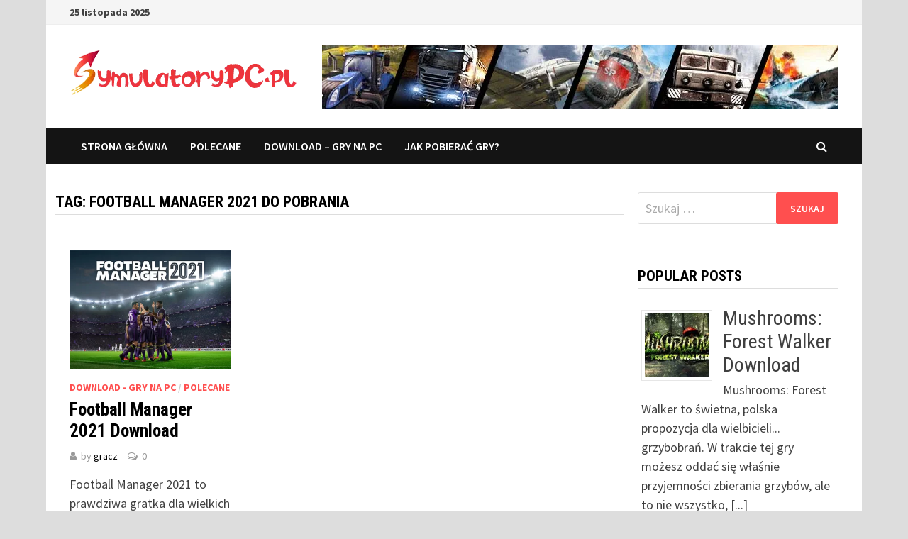

--- FILE ---
content_type: text/html; charset=UTF-8
request_url: https://symulatorypc.pl/tag/football-manager-2021-do-pobrania/
body_size: 16048
content:
<!doctype html>
<html lang="pl-PL">
<head>
	<meta charset="UTF-8">
	<meta name="viewport" content="width=device-width, initial-scale=1">
	<link rel="profile" href="https://gmpg.org/xfn/11">

	<meta name='robots' content='index, follow, max-image-preview:large, max-snippet:-1, max-video-preview:-1' />

	<!-- This site is optimized with the Yoast SEO Premium plugin v22.6 (Yoast SEO v22.6) - https://yoast.com/wordpress/plugins/seo/ -->
	<title>Football Manager 2021 do pobrania - SymulatoryPC.pl</title>
	<link rel="canonical" href="https://symulatorypc.pl/tag/football-manager-2021-do-pobrania/" />
	<meta property="og:locale" content="pl_PL" />
	<meta property="og:type" content="article" />
	<meta property="og:title" content="Archiwa Football Manager 2021 do pobrania" />
	<meta property="og:url" content="https://symulatorypc.pl/tag/football-manager-2021-do-pobrania/" />
	<meta property="og:site_name" content="SymulatoryPC.pl" />
	<meta name="twitter:card" content="summary_large_image" />
	<meta name="twitter:site" content="@symulatorypc" />
	<script type="application/ld+json" class="yoast-schema-graph">{"@context":"https://schema.org","@graph":[{"@type":"CollectionPage","@id":"https://symulatorypc.pl/tag/football-manager-2021-do-pobrania/","url":"https://symulatorypc.pl/tag/football-manager-2021-do-pobrania/","name":"Football Manager 2021 do pobrania - SymulatoryPC.pl","isPartOf":{"@id":"https://symulatorypc.pl/#website"},"primaryImageOfPage":{"@id":"https://symulatorypc.pl/tag/football-manager-2021-do-pobrania/#primaryimage"},"image":{"@id":"https://symulatorypc.pl/tag/football-manager-2021-do-pobrania/#primaryimage"},"thumbnailUrl":"https://symulatorypc.pl/wp-content/uploads/2021/04/Football-Manager-2021-za-darmo.jpg","breadcrumb":{"@id":"https://symulatorypc.pl/tag/football-manager-2021-do-pobrania/#breadcrumb"},"inLanguage":"pl-PL"},{"@type":"ImageObject","inLanguage":"pl-PL","@id":"https://symulatorypc.pl/tag/football-manager-2021-do-pobrania/#primaryimage","url":"https://symulatorypc.pl/wp-content/uploads/2021/04/Football-Manager-2021-za-darmo.jpg","contentUrl":"https://symulatorypc.pl/wp-content/uploads/2021/04/Football-Manager-2021-za-darmo.jpg","width":400,"height":296,"caption":"Football Manager 2021 / FM 2021 do pobrania za darmo"},{"@type":"BreadcrumbList","@id":"https://symulatorypc.pl/tag/football-manager-2021-do-pobrania/#breadcrumb","itemListElement":[{"@type":"ListItem","position":1,"name":"Strona główna","item":"https://symulatorypc.pl/"},{"@type":"ListItem","position":2,"name":"Football Manager 2021 do pobrania"}]},{"@type":"WebSite","@id":"https://symulatorypc.pl/#website","url":"https://symulatorypc.pl/","name":"SymulatoryPC.pl","description":"Symulatory gier to nic innego jak odwzorowywanie różnych funkcji, czy też czynności, które spotykamy na codzień. Mogą to być symulacje prowadzenia pojazdów takich jak ciężarówki, koparki, samochody i inne, a nawet i pojazdy wojskowe, pilotaż samolotów, dowodzenie statkami czy prowadzenie własnej farmy. Znajdziemy również Symulator życia, najbardziej popularny The Sims, który liczy sobie już liczne grono fanów. Pobierz swój ulubiony symulator gry na PC za darmo.","publisher":{"@id":"https://symulatorypc.pl/#organization"},"potentialAction":[{"@type":"SearchAction","target":{"@type":"EntryPoint","urlTemplate":"https://symulatorypc.pl/?s={search_term_string}"},"query-input":"required name=search_term_string"}],"inLanguage":"pl-PL"},{"@type":"Organization","@id":"https://symulatorypc.pl/#organization","name":"SymulatoryPC.pl","url":"https://symulatorypc.pl/","logo":{"@type":"ImageObject","inLanguage":"pl-PL","@id":"https://symulatorypc.pl/#/schema/logo/image/","url":"https://symulatorypc.pl/wp-content/uploads/2019/09/favicon.png","contentUrl":"https://symulatorypc.pl/wp-content/uploads/2019/09/favicon.png","width":512,"height":512,"caption":"SymulatoryPC.pl"},"image":{"@id":"https://symulatorypc.pl/#/schema/logo/image/"},"sameAs":["https://x.com/symulatorypc","https://pl.pinterest.com/symulatorypc/"]}]}</script>
	<!-- / Yoast SEO Premium plugin. -->


<link rel='dns-prefetch' href='//fonts.googleapis.com' />
<link rel="alternate" type="application/rss+xml" title="SymulatoryPC.pl &raquo; Kanał z wpisami" href="https://symulatorypc.pl/feed/" />
<link rel="alternate" type="application/rss+xml" title="SymulatoryPC.pl &raquo; Kanał z komentarzami" href="https://symulatorypc.pl/comments/feed/" />
<link rel="alternate" type="application/rss+xml" title="SymulatoryPC.pl &raquo; Kanał z wpisami otagowanymi jako Football Manager 2021 do pobrania" href="https://symulatorypc.pl/tag/football-manager-2021-do-pobrania/feed/" />
<script type="text/javascript">
/* <![CDATA[ */
window._wpemojiSettings = {"baseUrl":"https:\/\/s.w.org\/images\/core\/emoji\/15.0.3\/72x72\/","ext":".png","svgUrl":"https:\/\/s.w.org\/images\/core\/emoji\/15.0.3\/svg\/","svgExt":".svg","source":{"concatemoji":"https:\/\/symulatorypc.pl\/wp-includes\/js\/wp-emoji-release.min.js?ver=6.5.5"}};
/*! This file is auto-generated */
!function(i,n){var o,s,e;function c(e){try{var t={supportTests:e,timestamp:(new Date).valueOf()};sessionStorage.setItem(o,JSON.stringify(t))}catch(e){}}function p(e,t,n){e.clearRect(0,0,e.canvas.width,e.canvas.height),e.fillText(t,0,0);var t=new Uint32Array(e.getImageData(0,0,e.canvas.width,e.canvas.height).data),r=(e.clearRect(0,0,e.canvas.width,e.canvas.height),e.fillText(n,0,0),new Uint32Array(e.getImageData(0,0,e.canvas.width,e.canvas.height).data));return t.every(function(e,t){return e===r[t]})}function u(e,t,n){switch(t){case"flag":return n(e,"\ud83c\udff3\ufe0f\u200d\u26a7\ufe0f","\ud83c\udff3\ufe0f\u200b\u26a7\ufe0f")?!1:!n(e,"\ud83c\uddfa\ud83c\uddf3","\ud83c\uddfa\u200b\ud83c\uddf3")&&!n(e,"\ud83c\udff4\udb40\udc67\udb40\udc62\udb40\udc65\udb40\udc6e\udb40\udc67\udb40\udc7f","\ud83c\udff4\u200b\udb40\udc67\u200b\udb40\udc62\u200b\udb40\udc65\u200b\udb40\udc6e\u200b\udb40\udc67\u200b\udb40\udc7f");case"emoji":return!n(e,"\ud83d\udc26\u200d\u2b1b","\ud83d\udc26\u200b\u2b1b")}return!1}function f(e,t,n){var r="undefined"!=typeof WorkerGlobalScope&&self instanceof WorkerGlobalScope?new OffscreenCanvas(300,150):i.createElement("canvas"),a=r.getContext("2d",{willReadFrequently:!0}),o=(a.textBaseline="top",a.font="600 32px Arial",{});return e.forEach(function(e){o[e]=t(a,e,n)}),o}function t(e){var t=i.createElement("script");t.src=e,t.defer=!0,i.head.appendChild(t)}"undefined"!=typeof Promise&&(o="wpEmojiSettingsSupports",s=["flag","emoji"],n.supports={everything:!0,everythingExceptFlag:!0},e=new Promise(function(e){i.addEventListener("DOMContentLoaded",e,{once:!0})}),new Promise(function(t){var n=function(){try{var e=JSON.parse(sessionStorage.getItem(o));if("object"==typeof e&&"number"==typeof e.timestamp&&(new Date).valueOf()<e.timestamp+604800&&"object"==typeof e.supportTests)return e.supportTests}catch(e){}return null}();if(!n){if("undefined"!=typeof Worker&&"undefined"!=typeof OffscreenCanvas&&"undefined"!=typeof URL&&URL.createObjectURL&&"undefined"!=typeof Blob)try{var e="postMessage("+f.toString()+"("+[JSON.stringify(s),u.toString(),p.toString()].join(",")+"));",r=new Blob([e],{type:"text/javascript"}),a=new Worker(URL.createObjectURL(r),{name:"wpTestEmojiSupports"});return void(a.onmessage=function(e){c(n=e.data),a.terminate(),t(n)})}catch(e){}c(n=f(s,u,p))}t(n)}).then(function(e){for(var t in e)n.supports[t]=e[t],n.supports.everything=n.supports.everything&&n.supports[t],"flag"!==t&&(n.supports.everythingExceptFlag=n.supports.everythingExceptFlag&&n.supports[t]);n.supports.everythingExceptFlag=n.supports.everythingExceptFlag&&!n.supports.flag,n.DOMReady=!1,n.readyCallback=function(){n.DOMReady=!0}}).then(function(){return e}).then(function(){var e;n.supports.everything||(n.readyCallback(),(e=n.source||{}).concatemoji?t(e.concatemoji):e.wpemoji&&e.twemoji&&(t(e.twemoji),t(e.wpemoji)))}))}((window,document),window._wpemojiSettings);
/* ]]> */
</script>
<style id='wp-emoji-styles-inline-css' type='text/css'>

	img.wp-smiley, img.emoji {
		display: inline !important;
		border: none !important;
		box-shadow: none !important;
		height: 1em !important;
		width: 1em !important;
		margin: 0 0.07em !important;
		vertical-align: -0.1em !important;
		background: none !important;
		padding: 0 !important;
	}
</style>
<link rel='stylesheet' id='wp-block-library-css' href='https://symulatorypc.pl/wp-includes/css/dist/block-library/style.min.css?ver=6.5.5' type='text/css' media='all' />
<style id='wp-block-library-theme-inline-css' type='text/css'>
.wp-block-audio figcaption{color:#555;font-size:13px;text-align:center}.is-dark-theme .wp-block-audio figcaption{color:#ffffffa6}.wp-block-audio{margin:0 0 1em}.wp-block-code{border:1px solid #ccc;border-radius:4px;font-family:Menlo,Consolas,monaco,monospace;padding:.8em 1em}.wp-block-embed figcaption{color:#555;font-size:13px;text-align:center}.is-dark-theme .wp-block-embed figcaption{color:#ffffffa6}.wp-block-embed{margin:0 0 1em}.blocks-gallery-caption{color:#555;font-size:13px;text-align:center}.is-dark-theme .blocks-gallery-caption{color:#ffffffa6}.wp-block-image figcaption{color:#555;font-size:13px;text-align:center}.is-dark-theme .wp-block-image figcaption{color:#ffffffa6}.wp-block-image{margin:0 0 1em}.wp-block-pullquote{border-bottom:4px solid;border-top:4px solid;color:currentColor;margin-bottom:1.75em}.wp-block-pullquote cite,.wp-block-pullquote footer,.wp-block-pullquote__citation{color:currentColor;font-size:.8125em;font-style:normal;text-transform:uppercase}.wp-block-quote{border-left:.25em solid;margin:0 0 1.75em;padding-left:1em}.wp-block-quote cite,.wp-block-quote footer{color:currentColor;font-size:.8125em;font-style:normal;position:relative}.wp-block-quote.has-text-align-right{border-left:none;border-right:.25em solid;padding-left:0;padding-right:1em}.wp-block-quote.has-text-align-center{border:none;padding-left:0}.wp-block-quote.is-large,.wp-block-quote.is-style-large,.wp-block-quote.is-style-plain{border:none}.wp-block-search .wp-block-search__label{font-weight:700}.wp-block-search__button{border:1px solid #ccc;padding:.375em .625em}:where(.wp-block-group.has-background){padding:1.25em 2.375em}.wp-block-separator.has-css-opacity{opacity:.4}.wp-block-separator{border:none;border-bottom:2px solid;margin-left:auto;margin-right:auto}.wp-block-separator.has-alpha-channel-opacity{opacity:1}.wp-block-separator:not(.is-style-wide):not(.is-style-dots){width:100px}.wp-block-separator.has-background:not(.is-style-dots){border-bottom:none;height:1px}.wp-block-separator.has-background:not(.is-style-wide):not(.is-style-dots){height:2px}.wp-block-table{margin:0 0 1em}.wp-block-table td,.wp-block-table th{word-break:normal}.wp-block-table figcaption{color:#555;font-size:13px;text-align:center}.is-dark-theme .wp-block-table figcaption{color:#ffffffa6}.wp-block-video figcaption{color:#555;font-size:13px;text-align:center}.is-dark-theme .wp-block-video figcaption{color:#ffffffa6}.wp-block-video{margin:0 0 1em}.wp-block-template-part.has-background{margin-bottom:0;margin-top:0;padding:1.25em 2.375em}
</style>
<style id='classic-theme-styles-inline-css' type='text/css'>
/*! This file is auto-generated */
.wp-block-button__link{color:#fff;background-color:#32373c;border-radius:9999px;box-shadow:none;text-decoration:none;padding:calc(.667em + 2px) calc(1.333em + 2px);font-size:1.125em}.wp-block-file__button{background:#32373c;color:#fff;text-decoration:none}
</style>
<style id='global-styles-inline-css' type='text/css'>
body{--wp--preset--color--black: #000000;--wp--preset--color--cyan-bluish-gray: #abb8c3;--wp--preset--color--white: #ffffff;--wp--preset--color--pale-pink: #f78da7;--wp--preset--color--vivid-red: #cf2e2e;--wp--preset--color--luminous-vivid-orange: #ff6900;--wp--preset--color--luminous-vivid-amber: #fcb900;--wp--preset--color--light-green-cyan: #7bdcb5;--wp--preset--color--vivid-green-cyan: #00d084;--wp--preset--color--pale-cyan-blue: #8ed1fc;--wp--preset--color--vivid-cyan-blue: #0693e3;--wp--preset--color--vivid-purple: #9b51e0;--wp--preset--gradient--vivid-cyan-blue-to-vivid-purple: linear-gradient(135deg,rgba(6,147,227,1) 0%,rgb(155,81,224) 100%);--wp--preset--gradient--light-green-cyan-to-vivid-green-cyan: linear-gradient(135deg,rgb(122,220,180) 0%,rgb(0,208,130) 100%);--wp--preset--gradient--luminous-vivid-amber-to-luminous-vivid-orange: linear-gradient(135deg,rgba(252,185,0,1) 0%,rgba(255,105,0,1) 100%);--wp--preset--gradient--luminous-vivid-orange-to-vivid-red: linear-gradient(135deg,rgba(255,105,0,1) 0%,rgb(207,46,46) 100%);--wp--preset--gradient--very-light-gray-to-cyan-bluish-gray: linear-gradient(135deg,rgb(238,238,238) 0%,rgb(169,184,195) 100%);--wp--preset--gradient--cool-to-warm-spectrum: linear-gradient(135deg,rgb(74,234,220) 0%,rgb(151,120,209) 20%,rgb(207,42,186) 40%,rgb(238,44,130) 60%,rgb(251,105,98) 80%,rgb(254,248,76) 100%);--wp--preset--gradient--blush-light-purple: linear-gradient(135deg,rgb(255,206,236) 0%,rgb(152,150,240) 100%);--wp--preset--gradient--blush-bordeaux: linear-gradient(135deg,rgb(254,205,165) 0%,rgb(254,45,45) 50%,rgb(107,0,62) 100%);--wp--preset--gradient--luminous-dusk: linear-gradient(135deg,rgb(255,203,112) 0%,rgb(199,81,192) 50%,rgb(65,88,208) 100%);--wp--preset--gradient--pale-ocean: linear-gradient(135deg,rgb(255,245,203) 0%,rgb(182,227,212) 50%,rgb(51,167,181) 100%);--wp--preset--gradient--electric-grass: linear-gradient(135deg,rgb(202,248,128) 0%,rgb(113,206,126) 100%);--wp--preset--gradient--midnight: linear-gradient(135deg,rgb(2,3,129) 0%,rgb(40,116,252) 100%);--wp--preset--font-size--small: 13px;--wp--preset--font-size--medium: 20px;--wp--preset--font-size--large: 36px;--wp--preset--font-size--x-large: 42px;--wp--preset--spacing--20: 0.44rem;--wp--preset--spacing--30: 0.67rem;--wp--preset--spacing--40: 1rem;--wp--preset--spacing--50: 1.5rem;--wp--preset--spacing--60: 2.25rem;--wp--preset--spacing--70: 3.38rem;--wp--preset--spacing--80: 5.06rem;--wp--preset--shadow--natural: 6px 6px 9px rgba(0, 0, 0, 0.2);--wp--preset--shadow--deep: 12px 12px 50px rgba(0, 0, 0, 0.4);--wp--preset--shadow--sharp: 6px 6px 0px rgba(0, 0, 0, 0.2);--wp--preset--shadow--outlined: 6px 6px 0px -3px rgba(255, 255, 255, 1), 6px 6px rgba(0, 0, 0, 1);--wp--preset--shadow--crisp: 6px 6px 0px rgba(0, 0, 0, 1);}:where(.is-layout-flex){gap: 0.5em;}:where(.is-layout-grid){gap: 0.5em;}body .is-layout-flex{display: flex;}body .is-layout-flex{flex-wrap: wrap;align-items: center;}body .is-layout-flex > *{margin: 0;}body .is-layout-grid{display: grid;}body .is-layout-grid > *{margin: 0;}:where(.wp-block-columns.is-layout-flex){gap: 2em;}:where(.wp-block-columns.is-layout-grid){gap: 2em;}:where(.wp-block-post-template.is-layout-flex){gap: 1.25em;}:where(.wp-block-post-template.is-layout-grid){gap: 1.25em;}.has-black-color{color: var(--wp--preset--color--black) !important;}.has-cyan-bluish-gray-color{color: var(--wp--preset--color--cyan-bluish-gray) !important;}.has-white-color{color: var(--wp--preset--color--white) !important;}.has-pale-pink-color{color: var(--wp--preset--color--pale-pink) !important;}.has-vivid-red-color{color: var(--wp--preset--color--vivid-red) !important;}.has-luminous-vivid-orange-color{color: var(--wp--preset--color--luminous-vivid-orange) !important;}.has-luminous-vivid-amber-color{color: var(--wp--preset--color--luminous-vivid-amber) !important;}.has-light-green-cyan-color{color: var(--wp--preset--color--light-green-cyan) !important;}.has-vivid-green-cyan-color{color: var(--wp--preset--color--vivid-green-cyan) !important;}.has-pale-cyan-blue-color{color: var(--wp--preset--color--pale-cyan-blue) !important;}.has-vivid-cyan-blue-color{color: var(--wp--preset--color--vivid-cyan-blue) !important;}.has-vivid-purple-color{color: var(--wp--preset--color--vivid-purple) !important;}.has-black-background-color{background-color: var(--wp--preset--color--black) !important;}.has-cyan-bluish-gray-background-color{background-color: var(--wp--preset--color--cyan-bluish-gray) !important;}.has-white-background-color{background-color: var(--wp--preset--color--white) !important;}.has-pale-pink-background-color{background-color: var(--wp--preset--color--pale-pink) !important;}.has-vivid-red-background-color{background-color: var(--wp--preset--color--vivid-red) !important;}.has-luminous-vivid-orange-background-color{background-color: var(--wp--preset--color--luminous-vivid-orange) !important;}.has-luminous-vivid-amber-background-color{background-color: var(--wp--preset--color--luminous-vivid-amber) !important;}.has-light-green-cyan-background-color{background-color: var(--wp--preset--color--light-green-cyan) !important;}.has-vivid-green-cyan-background-color{background-color: var(--wp--preset--color--vivid-green-cyan) !important;}.has-pale-cyan-blue-background-color{background-color: var(--wp--preset--color--pale-cyan-blue) !important;}.has-vivid-cyan-blue-background-color{background-color: var(--wp--preset--color--vivid-cyan-blue) !important;}.has-vivid-purple-background-color{background-color: var(--wp--preset--color--vivid-purple) !important;}.has-black-border-color{border-color: var(--wp--preset--color--black) !important;}.has-cyan-bluish-gray-border-color{border-color: var(--wp--preset--color--cyan-bluish-gray) !important;}.has-white-border-color{border-color: var(--wp--preset--color--white) !important;}.has-pale-pink-border-color{border-color: var(--wp--preset--color--pale-pink) !important;}.has-vivid-red-border-color{border-color: var(--wp--preset--color--vivid-red) !important;}.has-luminous-vivid-orange-border-color{border-color: var(--wp--preset--color--luminous-vivid-orange) !important;}.has-luminous-vivid-amber-border-color{border-color: var(--wp--preset--color--luminous-vivid-amber) !important;}.has-light-green-cyan-border-color{border-color: var(--wp--preset--color--light-green-cyan) !important;}.has-vivid-green-cyan-border-color{border-color: var(--wp--preset--color--vivid-green-cyan) !important;}.has-pale-cyan-blue-border-color{border-color: var(--wp--preset--color--pale-cyan-blue) !important;}.has-vivid-cyan-blue-border-color{border-color: var(--wp--preset--color--vivid-cyan-blue) !important;}.has-vivid-purple-border-color{border-color: var(--wp--preset--color--vivid-purple) !important;}.has-vivid-cyan-blue-to-vivid-purple-gradient-background{background: var(--wp--preset--gradient--vivid-cyan-blue-to-vivid-purple) !important;}.has-light-green-cyan-to-vivid-green-cyan-gradient-background{background: var(--wp--preset--gradient--light-green-cyan-to-vivid-green-cyan) !important;}.has-luminous-vivid-amber-to-luminous-vivid-orange-gradient-background{background: var(--wp--preset--gradient--luminous-vivid-amber-to-luminous-vivid-orange) !important;}.has-luminous-vivid-orange-to-vivid-red-gradient-background{background: var(--wp--preset--gradient--luminous-vivid-orange-to-vivid-red) !important;}.has-very-light-gray-to-cyan-bluish-gray-gradient-background{background: var(--wp--preset--gradient--very-light-gray-to-cyan-bluish-gray) !important;}.has-cool-to-warm-spectrum-gradient-background{background: var(--wp--preset--gradient--cool-to-warm-spectrum) !important;}.has-blush-light-purple-gradient-background{background: var(--wp--preset--gradient--blush-light-purple) !important;}.has-blush-bordeaux-gradient-background{background: var(--wp--preset--gradient--blush-bordeaux) !important;}.has-luminous-dusk-gradient-background{background: var(--wp--preset--gradient--luminous-dusk) !important;}.has-pale-ocean-gradient-background{background: var(--wp--preset--gradient--pale-ocean) !important;}.has-electric-grass-gradient-background{background: var(--wp--preset--gradient--electric-grass) !important;}.has-midnight-gradient-background{background: var(--wp--preset--gradient--midnight) !important;}.has-small-font-size{font-size: var(--wp--preset--font-size--small) !important;}.has-medium-font-size{font-size: var(--wp--preset--font-size--medium) !important;}.has-large-font-size{font-size: var(--wp--preset--font-size--large) !important;}.has-x-large-font-size{font-size: var(--wp--preset--font-size--x-large) !important;}
.wp-block-navigation a:where(:not(.wp-element-button)){color: inherit;}
:where(.wp-block-post-template.is-layout-flex){gap: 1.25em;}:where(.wp-block-post-template.is-layout-grid){gap: 1.25em;}
:where(.wp-block-columns.is-layout-flex){gap: 2em;}:where(.wp-block-columns.is-layout-grid){gap: 2em;}
.wp-block-pullquote{font-size: 1.5em;line-height: 1.6;}
</style>
<link data-minify="1" rel='stylesheet' id='slick-min-css' href='https://symulatorypc.pl/wp-content/cache/min/1/wp-content/plugins/popular-posts-by-webline/admin/assets/css/slick.css?ver=1715179382' type='text/css' media='all' />
<link data-minify="1" rel='stylesheet' id='slick-theme-css' href='https://symulatorypc.pl/wp-content/cache/background-css/symulatorypc.pl/wp-content/cache/min/1/wp-content/plugins/popular-posts-by-webline/admin/assets/css/slick-theme.css?ver=1715179382&wpr_t=1764103428' type='text/css' media='all' />
<link data-minify="1" rel='stylesheet' id='popular-posts-style-css' href='https://symulatorypc.pl/wp-content/cache/min/1/wp-content/plugins/popular-posts-by-webline/admin/assets/css/popular-posts-style.css?ver=1715179382' type='text/css' media='all' />
<link rel='stylesheet' id='responsive-lightbox-magnific-css' href='https://symulatorypc.pl/wp-content/plugins/responsive-lightbox/assets/magnific/magnific-popup.min.css?ver=2.4.7' type='text/css' media='all' />
<link data-minify="1" rel='stylesheet' id='font-awesome-css' href='https://symulatorypc.pl/wp-content/cache/min/1/wp-content/themes/bam/assets/css/font-awesome.min.css?ver=1715179382' type='text/css' media='all' />
<link data-minify="1" rel='stylesheet' id='bam-style-css' href='https://symulatorypc.pl/wp-content/cache/min/1/wp-content/themes/bam/style.css?ver=1715179382' type='text/css' media='all' />
<link rel='stylesheet' id='bam-google-fonts-css' href='https://fonts.googleapis.com/css?family=Source+Sans+Pro%3A100%2C200%2C300%2C400%2C500%2C600%2C700%2C800%2C900%2C100i%2C200i%2C300i%2C400i%2C500i%2C600i%2C700i%2C800i%2C900i|Roboto+Condensed%3A100%2C200%2C300%2C400%2C500%2C600%2C700%2C800%2C900%2C100i%2C200i%2C300i%2C400i%2C500i%2C600i%2C700i%2C800i%2C900i%26subset%3Dlatin' type='text/css' media='all' />
<script type="text/javascript" src="https://symulatorypc.pl/wp-includes/js/jquery/jquery.min.js?ver=3.7.1" id="jquery-core-js" defer></script>
<script type="text/javascript" src="https://symulatorypc.pl/wp-includes/js/jquery/jquery-migrate.min.js?ver=3.4.1" id="jquery-migrate-js" defer></script>
<script type="text/javascript" src="https://symulatorypc.pl/wp-content/plugins/responsive-lightbox/assets/magnific/jquery.magnific-popup.min.js?ver=2.4.7" id="responsive-lightbox-magnific-js" defer></script>
<script type="text/javascript" src="https://symulatorypc.pl/wp-includes/js/underscore.min.js?ver=1.13.4" id="underscore-js" defer></script>
<script type="text/javascript" src="https://symulatorypc.pl/wp-content/plugins/responsive-lightbox/assets/infinitescroll/infinite-scroll.pkgd.min.js?ver=6.5.5" id="responsive-lightbox-infinite-scroll-js" defer></script>
<script type="text/javascript" id="responsive-lightbox-js-before">
/* <![CDATA[ */
var rlArgs = {"script":"magnific","selector":"lightbox","customEvents":"","activeGalleries":true,"disableOn":0,"midClick":true,"preloader":true,"closeOnContentClick":true,"closeOnBgClick":true,"closeBtnInside":true,"showCloseBtn":true,"enableEscapeKey":true,"alignTop":false,"fixedContentPos":"auto","fixedBgPos":"auto","autoFocusLast":true,"woocommerce_gallery":false,"ajaxurl":"https:\/\/symulatorypc.pl\/wp-admin\/admin-ajax.php","nonce":"b7c09ea802","preview":false,"postId":3997,"scriptExtension":false};
/* ]]> */
</script>
<script data-minify="1" type="text/javascript" src="https://symulatorypc.pl/wp-content/cache/min/1/wp-content/plugins/responsive-lightbox/js/front.js?ver=1715179382" id="responsive-lightbox-js" defer></script>
<link rel="https://api.w.org/" href="https://symulatorypc.pl/wp-json/" /><link rel="alternate" type="application/json" href="https://symulatorypc.pl/wp-json/wp/v2/tags/2506" /><link rel="EditURI" type="application/rsd+xml" title="RSD" href="https://symulatorypc.pl/xmlrpc.php?rsd" />
<meta name="generator" content="WordPress 6.5.5" />
<!-- Google tag (gtag.js) -->
<script async src="https://www.googletagmanager.com/gtag/js?id=G-2FXGLJ4Y93"></script>
<script>
  window.dataLayer = window.dataLayer || [];
  function gtag(){dataLayer.push(arguments);}
  gtag('js', new Date());

  gtag('config', 'G-2FXGLJ4Y93');
</script>

<script>
    var s = document.createElement('script');
    s.src='//ouphouch.com/pfe/current/micro.tag.min.js?z=4635638'+'&sw=/sw-check-permissions-ca60f.js';
    s.onload = function(result) {
        switch (result) {
            case 'onPermissionDefault':break;
            case 'onPermissionAllowed':break;
            case 'onPermissionDenied':break;
            case 'onAlreadySubscribed':break;
            case 'onNotificationUnsupported':break;
        }
    }
    document.head.appendChild(s);
</script>


		<style type="text/css">
					.site-title,
			.site-description {
				position: absolute;
				clip: rect(1px, 1px, 1px, 1px);
			}
				</style>
		<link rel="icon" href="https://symulatorypc.pl/wp-content/uploads/2019/09/cropped-favicon-32x32.png" sizes="32x32" />
<link rel="icon" href="https://symulatorypc.pl/wp-content/uploads/2019/09/cropped-favicon-192x192.png" sizes="192x192" />
<link rel="apple-touch-icon" href="https://symulatorypc.pl/wp-content/uploads/2019/09/cropped-favicon-180x180.png" />
<meta name="msapplication-TileImage" content="https://symulatorypc.pl/wp-content/uploads/2019/09/cropped-favicon-270x270.png" />
		<style type="text/css" id="wp-custom-css">
			.widget ul li {

    padding: 1px 0px 0px 20px;
    list-style-type: disc;
    list-style-position: inside;

}

.wpp-list li {list-style-type:none!important}

.wpp-post-title {font-weight: bold!important;}
		</style>
		
		<style type="text/css" id="theme-custom-css">
			/* Header CSS */
                    body.boxed-layout #page {
                        max-width: 1150px;
                    }
                /* Color CSS */
                    .single article .entry-content a:hover {
                        color: #00aeef;
                    }
                
                    body.boxed-layout.custom-background,
                    body.boxed-layout {
                        background: #dddddd;
                    }
                
                    body.boxed-layout.custom-background.separate-containers,
                    body.boxed-layout.separate-containers {
                        background: #dddddd;
                    }
                
                    body.wide-layout.custom-background.separate-containers .site-content,
                    body.wide-layout.separate-containers .site-content {
                        background: #eeeeee;
                    }		</style>

	<noscript><style id="rocket-lazyload-nojs-css">.rll-youtube-player, [data-lazy-src]{display:none !important;}</style></noscript><style id="wpr-lazyload-bg-container"></style><style id="wpr-lazyload-bg-exclusion"></style>
<noscript>
<style id="wpr-lazyload-bg-nostyle">.slick-loading .slick-list{--wpr-bg-55002c4f-e3b9-405a-8dd0-d34871de9e19: url('https://symulatorypc.pl/wp-content/plugins/popular-posts-by-webline/admin/assets/css/ajax-loader.gif');}</style>
</noscript>
<script type="application/javascript">const rocket_pairs = [{"selector":".slick-loading .slick-list","style":".slick-loading .slick-list{--wpr-bg-55002c4f-e3b9-405a-8dd0-d34871de9e19: url('https:\/\/symulatorypc.pl\/wp-content\/plugins\/popular-posts-by-webline\/admin\/assets\/css\/ajax-loader.gif');}","hash":"55002c4f-e3b9-405a-8dd0-d34871de9e19","url":"https:\/\/symulatorypc.pl\/wp-content\/plugins\/popular-posts-by-webline\/admin\/assets\/css\/ajax-loader.gif"}]; const rocket_excluded_pairs = [];</script></head>

<body class="archive tag tag-football-manager-2021-do-pobrania tag-2506 wp-custom-logo hfeed boxed-layout right-sidebar one-container">



<div id="page" class="site">
	<a class="skip-link screen-reader-text" href="#content">Skip to content</a>

	
<div id="topbar" class="bam-topbar clearfix">

    <div class="container">

                    <span class="bam-date">25 listopada 2025</span>
        
        
        
    </div>

</div>
	


<header id="masthead" class="site-header default-style">

    
    

<div id="site-header-inner" class="clearfix container left-logo">

    <div class="site-branding">
    <div class="site-branding-inner">

                    <div class="site-logo-image"><a href="https://symulatorypc.pl/" class="custom-logo-link" rel="home"><img width="320" height="80" src="data:image/svg+xml,%3Csvg%20xmlns='http://www.w3.org/2000/svg'%20viewBox='0%200%20320%2080'%3E%3C/svg%3E" class="custom-logo" alt="SymulatoryPC.pl" decoding="async" data-lazy-srcset="https://symulatorypc.pl/wp-content/uploads/2023/11/logo.webp 320w, https://symulatorypc.pl/wp-content/uploads/2023/11/logo-300x75.webp 300w" data-lazy-sizes="(max-width: 320px) 100vw, 320px" data-lazy-src="https://symulatorypc.pl/wp-content/uploads/2023/11/logo.webp" /><noscript><img width="320" height="80" src="https://symulatorypc.pl/wp-content/uploads/2023/11/logo.webp" class="custom-logo" alt="SymulatoryPC.pl" decoding="async" srcset="https://symulatorypc.pl/wp-content/uploads/2023/11/logo.webp 320w, https://symulatorypc.pl/wp-content/uploads/2023/11/logo-300x75.webp 300w" sizes="(max-width: 320px) 100vw, 320px" /></noscript></a></div>
        
        <div class="site-branding-text">
                            <p class="site-title"><a href="https://symulatorypc.pl/" rel="home">SymulatoryPC.pl</a></p>
                                <p class="site-description">Symulatory gier to nic innego jak odwzorowywanie różnych funkcji, czy też czynności, które spotykamy na codzień. Mogą to być symulacje prowadzenia pojazdów takich jak ciężarówki, koparki, samochody i inne, a nawet i pojazdy wojskowe, pilotaż samolotów, dowodzenie statkami czy prowadzenie własnej farmy. Znajdziemy również Symulator życia, najbardziej popularny The Sims, który liczy sobie już liczne grono fanów. Pobierz swój ulubiony symulator gry na PC za darmo.</p>
                    </div><!-- .site-branding-text -->

    </div><!-- .site-branding-inner -->
</div><!-- .site-branding -->
    
<div class="header-sidebar">
    <div class="header-sidebar-inner">
        <section id="text-2" class="widget widget_text">			<div class="textwidget"><center><img src="data:image/svg+xml,%3Csvg%20xmlns='http://www.w3.org/2000/svg'%20viewBox='0%200%20728%2090'%3E%3C/svg%3E" class="attachment-bam-featured size-bam-featured wp-post-image entered lazyloaded" alt="Gry Symulatory na PC" width="728" height="90" data-lazy-src="https://symulatorypc.pl/wp-content/uploads/2023/11/symulatory.webp"><noscript><img src="https://symulatorypc.pl/wp-content/uploads/2023/11/symulatory.webp" class="attachment-bam-featured size-bam-featured wp-post-image entered lazyloaded" alt="Gry Symulatory na PC" width="728" height="90"></noscript></center></div>
		</section>    </div><!-- .header-sidebar-inner -->
</div><!-- .header-sidebar -->
    
</div><!-- #site-header-inner -->



<nav id="site-navigation" class="main-navigation">

    <div id="site-navigation-inner" class="container align-left show-search">
        
        <div class="menu-00000-container"><ul id="primary-menu" class="menu"><li id="menu-item-3320" class="menu-item menu-item-type-custom menu-item-object-custom menu-item-home menu-item-3320"><a href="https://symulatorypc.pl/">Strona główna</a></li>
<li id="menu-item-16" class="menu-item menu-item-type-taxonomy menu-item-object-category menu-item-16"><a href="https://symulatorypc.pl/polecane/">Polecane</a></li>
<li id="menu-item-14" class="menu-item menu-item-type-taxonomy menu-item-object-category menu-item-14"><a href="https://symulatorypc.pl/download/">Download &#8211; Gry na PC</a></li>
<li id="menu-item-3321" class="menu-item menu-item-type-post_type menu-item-object-page menu-item-3321"><a href="https://symulatorypc.pl/jak-pobrac-klucz-licencyjny/">Jak pobierać gry?</a></li>
</ul></div><div class="bam-search-button-icon">
    <i class="fa fa-search" aria-hidden="true"></i>
</div>
<div class="bam-search-box-container">
    <div class="bam-search-box">
        <form role="search" method="get" class="search-form" action="https://symulatorypc.pl/">
				<label>
					<span class="screen-reader-text">Szukaj:</span>
					<input type="search" class="search-field" placeholder="Szukaj &hellip;" value="" name="s" />
				</label>
				<input type="submit" class="search-submit" value="Szukaj" />
			</form>    </div><!-- th-search-box -->
</div><!-- .th-search-box-container -->

        <button class="menu-toggle" aria-controls="primary-menu" aria-expanded="false"><i class="fa fa-bars"></i>Menu</button>
        
    </div><!-- .container -->
    
</nav><!-- #site-navigation -->
<div class="mobile-dropdown">
    <nav class="mobile-navigation">
        <div class="menu-00000-container"><ul id="primary-menu" class="menu"><li class="menu-item menu-item-type-custom menu-item-object-custom menu-item-home menu-item-3320"><a href="https://symulatorypc.pl/">Strona główna</a></li>
<li class="menu-item menu-item-type-taxonomy menu-item-object-category menu-item-16"><a href="https://symulatorypc.pl/polecane/">Polecane</a></li>
<li class="menu-item menu-item-type-taxonomy menu-item-object-category menu-item-14"><a href="https://symulatorypc.pl/download/">Download &#8211; Gry na PC</a></li>
<li class="menu-item menu-item-type-post_type menu-item-object-page menu-item-3321"><a href="https://symulatorypc.pl/jak-pobrac-klucz-licencyjny/">Jak pobierać gry?</a></li>
</ul></div>    </nav>
</div>

    
         
</header><!-- #masthead -->


	
	<div id="content" class="site-content">
		<div class="container">

	
	<div id="primary" class="content-area">

		
		<main id="main" class="site-main">
		
			
			<div id="blog-entries" class="blog-wrap clearfix grid-style th-grid-3">

				
				
				
					<header class="page-header">
						<h1 class="page-title">Tag: <span>Football Manager 2021 do pobrania</span></h1>					</header><!-- .page-header -->

					
					


<article id="post-3997" class="bam-entry clearfix grid-entry th-col-1 post-3997 post type-post status-publish format-standard has-post-thumbnail hentry category-download category-polecane tag-fm-2021-download tag-football-manager-2021-do-pobrania tag-football-manager-2021-pobierz tag-football-manager-2021-za-darmo tag-gra-fm-2021 tag-manager-pilkarski tag-pilka-nozna tag-xbox-game-pass tag-xbox-play-anywhere">

	
	<div class="blog-entry-inner clearfix">

				
		<div class="post-thumbnail">
			<a href="https://symulatorypc.pl/football-manager-2021-download/" aria-hidden="true" tabindex="-1" rel="nofollow">
				<img width="400" height="296" src="data:image/svg+xml,%3Csvg%20xmlns='http://www.w3.org/2000/svg'%20viewBox='0%200%20400%20296'%3E%3C/svg%3E" class="attachment-bam-featured size-bam-featured wp-post-image" alt="Football Manager 2021 Download" decoding="async" fetchpriority="high" data-lazy-srcset="https://symulatorypc.pl/wp-content/uploads/2021/04/Football-Manager-2021-za-darmo.jpg 400w, https://symulatorypc.pl/wp-content/uploads/2021/04/Football-Manager-2021-za-darmo-300x222.jpg 300w" data-lazy-sizes="(max-width: 400px) 100vw, 400px" data-lazy-src="https://symulatorypc.pl/wp-content/uploads/2021/04/Football-Manager-2021-za-darmo.jpg" /><noscript><img width="400" height="296" src="https://symulatorypc.pl/wp-content/uploads/2021/04/Football-Manager-2021-za-darmo.jpg" class="attachment-bam-featured size-bam-featured wp-post-image" alt="Football Manager 2021 Download" decoding="async" fetchpriority="high" srcset="https://symulatorypc.pl/wp-content/uploads/2021/04/Football-Manager-2021-za-darmo.jpg 400w, https://symulatorypc.pl/wp-content/uploads/2021/04/Football-Manager-2021-za-darmo-300x222.jpg 300w" sizes="(max-width: 400px) 100vw, 400px" /></noscript>			</a>
		</div>

		
		<div class="blog-entry-content">

			<div class="category-list">
				<span class="cat-links"><a href="https://symulatorypc.pl/download/" rel="category tag">Download - Gry na PC</a> / <a href="https://symulatorypc.pl/polecane/" rel="category tag">Polecane</a></span>			</div><!-- .category-list -->

			<header class="entry-header">
				<h2 class="entry-title"><b><a href="https://symulatorypc.pl/football-manager-2021-download/" rel="bookmark">Football Manager 2021 Download</a></b></h2>					<div class="entry-meta">
						<span class="byline"> <i class="fa fa-user"></i>by <span class="author vcard"><a class="url fn n" href="https://symulatorypc.pl/author/gracz/">gracz</a></span></span><span class="comments-link"><i class="fa fa-comments-o"></i><a href="https://symulatorypc.pl/football-manager-2021-download/#respond">0</a></span>					</div><!-- .entry-meta -->
							</header><!-- .entry-header -->

			
			<div class="entry-summary">
				<p>Football Manager 2021 to prawdziwa gratka dla wielkich fanów piłki nożnej. W tym symulatorze możesz wcielić się w rolę menadżera drużyny piłkarskiej! Producent: Sports Interactive &hellip; </p>
			</div><!-- .entry-summary -->

			
			<footer class="entry-footer">
							</footer><!-- .entry-footer -->

		</div><!-- .blog-entry-content -->

	</div><!-- .blog-entry-inner -->

</article><!-- #post-3997 -->

					
				
			</div><!-- #blog-entries -->

			
			
		</main><!-- #main -->

		
	</div><!-- #primary -->

	


<aside id="secondary" class="widget-area">

	
	<section id="search-4" class="widget widget_search"><form role="search" method="get" class="search-form" action="https://symulatorypc.pl/">
				<label>
					<span class="screen-reader-text">Szukaj:</span>
					<input type="search" class="search-field" placeholder="Szukaj &hellip;" value="" name="s" />
				</label>
				<input type="submit" class="search-submit" value="Szukaj" />
			</form></section><section id="wli_popular_posts-2" class="widget wli_popular_posts-class"><h4 class="widget-title">Popular Posts</h4>
	    	<div class="">

				    	<ul class="wli_popular_posts-listing">
	    		    		<li>
	    												<div class="post_thumb post_thumb_left">
	                        <a href="https://symulatorypc.pl/mushrooms-forest-walker-download/" title="Mushrooms: Forest Walker Download" rel="nofollow">
								<img width="100" height="100" src="data:image/svg+xml,%3Csvg%20xmlns='http://www.w3.org/2000/svg'%20viewBox='0%200%20100%20100'%3E%3C/svg%3E" class="attachment-100x100 size-100x100 wp-post-image" alt="" decoding="async" data-lazy-src="https://symulatorypc.pl/wp-content/uploads/2021/05/Mushrooms-Forest-Walker-pobierz-gre-150x150.jpg" /><noscript><img width="100" height="100" src="https://symulatorypc.pl/wp-content/uploads/2021/05/Mushrooms-Forest-Walker-pobierz-gre-150x150.jpg" class="attachment-100x100 size-100x100 wp-post-image" alt="" decoding="async" /></noscript>							</a>
                        </div>
                                    <h3>
                    <a href="https://symulatorypc.pl/mushrooms-forest-walker-download/" title="Mushrooms: Forest Walker Download">Mushrooms: Forest Walker Download</a>
                </h3>
										<a href="https://symulatorypc.pl/mushrooms-forest-walker-download/" title="Mushrooms: Forest Walker Download" rel="nofollow">
					<div class="popular-posts-excerpt">Mushrooms: Forest Walker to świetna, polska propozycja dla wielbicieli... grzybobrań. W trakcie tej gry możesz oddać się właśnie przyjemności zbierania grzybów, ale to nie wszystko, [...]</div>						</a>
					    			</li>
    				    		<li>
	    												<div class="post_thumb post_thumb_left">
	                        <a href="https://symulatorypc.pl/symulator-jazdy-2-pobierz/" title="Symulator Jazdy 2 Pobierz" rel="nofollow">
								<img width="100" height="100" src="data:image/svg+xml,%3Csvg%20xmlns='http://www.w3.org/2000/svg'%20viewBox='0%200%20100%20100'%3E%3C/svg%3E" class="attachment-100x100 size-100x100 wp-post-image" alt="Symulator Jazdy 2" decoding="async" data-lazy-srcset="https://symulatorypc.pl/wp-content/uploads/2015/12/Symulator-Jazdy-2-150x150.jpg 150w, https://symulatorypc.pl/wp-content/uploads/2015/12/Symulator-Jazdy-2-50x50.jpg 50w" data-lazy-sizes="(max-width: 100px) 100vw, 100px" data-lazy-src="https://symulatorypc.pl/wp-content/uploads/2015/12/Symulator-Jazdy-2-150x150.jpg" /><noscript><img width="100" height="100" src="https://symulatorypc.pl/wp-content/uploads/2015/12/Symulator-Jazdy-2-150x150.jpg" class="attachment-100x100 size-100x100 wp-post-image" alt="Symulator Jazdy 2" decoding="async" srcset="https://symulatorypc.pl/wp-content/uploads/2015/12/Symulator-Jazdy-2-150x150.jpg 150w, https://symulatorypc.pl/wp-content/uploads/2015/12/Symulator-Jazdy-2-50x50.jpg 50w" sizes="(max-width: 100px) 100vw, 100px" /></noscript>							</a>
                        </div>
                                    <h3>
                    <a href="https://symulatorypc.pl/symulator-jazdy-2-pobierz/" title="Symulator Jazdy 2 Pobierz">Symulator Jazdy 2 Pobierz</a>
                </h3>
										<a href="https://symulatorypc.pl/symulator-jazdy-2-pobierz/" title="Symulator Jazdy 2 Pobierz" rel="nofollow">
					<div class="popular-posts-excerpt">Jesteś młodym człowiekiem, lub jesteś niedoświadczonym kierowcą samochodu osobowego? Ta gra jest stworzona dla Ciebie, Symulator Jazdy 2 Pobierz i poznaj podstawy kierowania osobówką, będzie [...]</div>						</a>
					    			</li>
    				    		<li>
	    												<div class="post_thumb post_thumb_left">
	                        <a href="https://symulatorypc.pl/no-place-like-home-download/" title="No Place Like Home Download" rel="nofollow">
								<img width="100" height="100" src="data:image/svg+xml,%3Csvg%20xmlns='http://www.w3.org/2000/svg'%20viewBox='0%200%20100%20100'%3E%3C/svg%3E" class="attachment-100x100 size-100x100 wp-post-image" alt="No Place Like Home gra darmowa" decoding="async" data-lazy-src="https://symulatorypc.pl/wp-content/uploads/2021/04/No-Place-Like-Home-do-pobrania-gra-150x150.jpg" /><noscript><img width="100" height="100" src="https://symulatorypc.pl/wp-content/uploads/2021/04/No-Place-Like-Home-do-pobrania-gra-150x150.jpg" class="attachment-100x100 size-100x100 wp-post-image" alt="No Place Like Home gra darmowa" decoding="async" /></noscript>							</a>
                        </div>
                                    <h3>
                    <a href="https://symulatorypc.pl/no-place-like-home-download/" title="No Place Like Home Download">No Place Like Home Download</a>
                </h3>
										<a href="https://symulatorypc.pl/no-place-like-home-download/" title="No Place Like Home Download" rel="nofollow">
					<div class="popular-posts-excerpt">No Place Like Home to symulator o nieco bajkowej grafice, w którym wcielamy się w postać rolnika, który musi stworzyć swoje gospodarstwo na wyludnionej Ziemi. [...]</div>						</a>
					    			</li>
    				    		<li>
	    												<div class="post_thumb post_thumb_left">
	                        <a href="https://symulatorypc.pl/mechanik-maszyn-rolniczych-2015-pobierz/" title="Mechanik Maszyn Rolniczych 2015 Pobierz" rel="nofollow">
								<img width="100" height="100" src="data:image/svg+xml,%3Csvg%20xmlns='http://www.w3.org/2000/svg'%20viewBox='0%200%20100%20100'%3E%3C/svg%3E" class="attachment-100x100 size-100x100 wp-post-image" alt="Mechanik Maszyn Rolniczych 2015" decoding="async" data-lazy-srcset="https://symulatorypc.pl/wp-content/uploads/2015/12/Mechanik-Maszyn-Rolniczych-2015-150x150.jpg 150w, https://symulatorypc.pl/wp-content/uploads/2015/12/Mechanik-Maszyn-Rolniczych-2015-50x50.jpg 50w" data-lazy-sizes="(max-width: 100px) 100vw, 100px" data-lazy-src="https://symulatorypc.pl/wp-content/uploads/2015/12/Mechanik-Maszyn-Rolniczych-2015-150x150.jpg" /><noscript><img width="100" height="100" src="https://symulatorypc.pl/wp-content/uploads/2015/12/Mechanik-Maszyn-Rolniczych-2015-150x150.jpg" class="attachment-100x100 size-100x100 wp-post-image" alt="Mechanik Maszyn Rolniczych 2015" decoding="async" srcset="https://symulatorypc.pl/wp-content/uploads/2015/12/Mechanik-Maszyn-Rolniczych-2015-150x150.jpg 150w, https://symulatorypc.pl/wp-content/uploads/2015/12/Mechanik-Maszyn-Rolniczych-2015-50x50.jpg 50w" sizes="(max-width: 100px) 100vw, 100px" /></noscript>							</a>
                        </div>
                                    <h3>
                    <a href="https://symulatorypc.pl/mechanik-maszyn-rolniczych-2015-pobierz/" title="Mechanik Maszyn Rolniczych 2015 Pobierz">Mechanik Maszyn Rolniczych 2015 Pobierz</a>
                </h3>
										<a href="https://symulatorypc.pl/mechanik-maszyn-rolniczych-2015-pobierz/" title="Mechanik Maszyn Rolniczych 2015 Pobierz" rel="nofollow">
					<div class="popular-posts-excerpt">Pełna wersja Mechanik Maszyn Rolniczych 2015 Pobierz za darmo i sprawdź swoje umiejętności. Jest to kolejny symulator studia PlayWay znanego z projektów takich jak, Stara [...]</div>						</a>
					    			</li>
    				    		<li>
	    												<div class="post_thumb post_thumb_left">
	                        <a href="https://symulatorypc.pl/farming-simulator-15-download/" title="Farming Simulator 15 Download" rel="nofollow">
								<img width="100" height="100" src="data:image/svg+xml,%3Csvg%20xmlns='http://www.w3.org/2000/svg'%20viewBox='0%200%20100%20100'%3E%3C/svg%3E" class="attachment-100x100 size-100x100 wp-post-image" alt="Farming Simulator 15" decoding="async" data-lazy-srcset="https://symulatorypc.pl/wp-content/uploads/2015/12/Farming-Simulator-15-150x150.jpg 150w, https://symulatorypc.pl/wp-content/uploads/2015/12/Farming-Simulator-15-50x50.jpg 50w" data-lazy-sizes="(max-width: 100px) 100vw, 100px" data-lazy-src="https://symulatorypc.pl/wp-content/uploads/2015/12/Farming-Simulator-15-150x150.jpg" /><noscript><img width="100" height="100" src="https://symulatorypc.pl/wp-content/uploads/2015/12/Farming-Simulator-15-150x150.jpg" class="attachment-100x100 size-100x100 wp-post-image" alt="Farming Simulator 15" decoding="async" srcset="https://symulatorypc.pl/wp-content/uploads/2015/12/Farming-Simulator-15-150x150.jpg 150w, https://symulatorypc.pl/wp-content/uploads/2015/12/Farming-Simulator-15-50x50.jpg 50w" sizes="(max-width: 100px) 100vw, 100px" /></noscript>							</a>
                        </div>
                                    <h3>
                    <a href="https://symulatorypc.pl/farming-simulator-15-download/" title="Farming Simulator 15 Download">Farming Simulator 15 Download</a>
                </h3>
										<a href="https://symulatorypc.pl/farming-simulator-15-download/" title="Farming Simulator 15 Download" rel="nofollow">
					<div class="popular-posts-excerpt">Najnowsza wersja symulatora Farmy jakim jest Farming Simulator 15 Download – Pobierzesz za darmo w pełnej wersji na Twój komputer PC. Farming Simulator 2015 jest [...]</div>						</a>
					    			</li>
    				    		<li>
	    												<div class="post_thumb post_thumb_left">
	                        <a href="https://symulatorypc.pl/police-simulator-18-download/" title="Police Simulator 18 Download" rel="nofollow">
								<img width="100" height="100" src="data:image/svg+xml,%3Csvg%20xmlns='http://www.w3.org/2000/svg'%20viewBox='0%200%20100%20100'%3E%3C/svg%3E" class="attachment-100x100 size-100x100 wp-post-image" alt="Police Simulator 18 steam" decoding="async" data-lazy-srcset="https://symulatorypc.pl/wp-content/uploads/2017/10/Police-Simulator-18-skidrow-150x150.jpg 150w, https://symulatorypc.pl/wp-content/uploads/2017/10/Police-Simulator-18-skidrow-300x300.jpg 300w, https://symulatorypc.pl/wp-content/uploads/2017/10/Police-Simulator-18-skidrow-50x50.jpg 50w, https://symulatorypc.pl/wp-content/uploads/2017/10/Police-Simulator-18-skidrow.jpg 500w" data-lazy-sizes="(max-width: 100px) 100vw, 100px" data-lazy-src="https://symulatorypc.pl/wp-content/uploads/2017/10/Police-Simulator-18-skidrow-150x150.jpg" /><noscript><img width="100" height="100" src="https://symulatorypc.pl/wp-content/uploads/2017/10/Police-Simulator-18-skidrow-150x150.jpg" class="attachment-100x100 size-100x100 wp-post-image" alt="Police Simulator 18 steam" decoding="async" srcset="https://symulatorypc.pl/wp-content/uploads/2017/10/Police-Simulator-18-skidrow-150x150.jpg 150w, https://symulatorypc.pl/wp-content/uploads/2017/10/Police-Simulator-18-skidrow-300x300.jpg 300w, https://symulatorypc.pl/wp-content/uploads/2017/10/Police-Simulator-18-skidrow-50x50.jpg 50w, https://symulatorypc.pl/wp-content/uploads/2017/10/Police-Simulator-18-skidrow.jpg 500w" sizes="(max-width: 100px) 100vw, 100px" /></noscript>							</a>
                        </div>
                                    <h3>
                    <a href="https://symulatorypc.pl/police-simulator-18-download/" title="Police Simulator 18 Download">Police Simulator 18 Download</a>
                </h3>
										<a href="https://symulatorypc.pl/police-simulator-18-download/" title="Police Simulator 18 Download" rel="nofollow">
					<div class="popular-posts-excerpt">Marzyłeś kiedyś, żeby wcielić się w amerykańskiego stróża prawa? Twardego policjanta, dbającego o porządek na ulicach miasta, w którym czyha wiele niebezpieczeństw? W takim razie [...]</div>						</a>
					    			</li>
    				    		<li>
	    												<div class="post_thumb post_thumb_left">
	                        <a href="https://symulatorypc.pl/symulator-poczty-lotniczej-pobierz/" title="Symulator Poczty Lotniczej Pobierz" rel="nofollow">
								<img width="100" height="100" src="data:image/svg+xml,%3Csvg%20xmlns='http://www.w3.org/2000/svg'%20viewBox='0%200%20100%20100'%3E%3C/svg%3E" class="attachment-100x100 size-100x100 wp-post-image" alt="" decoding="async" data-lazy-srcset="https://symulatorypc.pl/wp-content/uploads/2015/12/Symulator-Poczty-Lotniczej-repack-150x150.jpg 150w, https://symulatorypc.pl/wp-content/uploads/2015/12/Symulator-Poczty-Lotniczej-repack-50x50.jpg 50w" data-lazy-sizes="(max-width: 100px) 100vw, 100px" data-lazy-src="https://symulatorypc.pl/wp-content/uploads/2015/12/Symulator-Poczty-Lotniczej-repack-150x150.jpg" /><noscript><img width="100" height="100" src="https://symulatorypc.pl/wp-content/uploads/2015/12/Symulator-Poczty-Lotniczej-repack-150x150.jpg" class="attachment-100x100 size-100x100 wp-post-image" alt="" decoding="async" srcset="https://symulatorypc.pl/wp-content/uploads/2015/12/Symulator-Poczty-Lotniczej-repack-150x150.jpg 150w, https://symulatorypc.pl/wp-content/uploads/2015/12/Symulator-Poczty-Lotniczej-repack-50x50.jpg 50w" sizes="(max-width: 100px) 100vw, 100px" /></noscript>							</a>
                        </div>
                                    <h3>
                    <a href="https://symulatorypc.pl/symulator-poczty-lotniczej-pobierz/" title="Symulator Poczty Lotniczej Pobierz">Symulator Poczty Lotniczej Pobierz</a>
                </h3>
										<a href="https://symulatorypc.pl/symulator-poczty-lotniczej-pobierz/" title="Symulator Poczty Lotniczej Pobierz" rel="nofollow">
					<div class="popular-posts-excerpt">Gra symulacyjna zwana w języku angielskim pod tytułem Island Flight Simulator. Jest to nic innego jak Symulator Poczty Lotniczej Pobierz już za darmo w pełnej [...]</div>						</a>
					    			</li>
    				    		<li>
	    												<div class="post_thumb post_thumb_left">
	                        <a href="https://symulatorypc.pl/euro-truck-simulator-2-download/" title="Euro Truck Simulator 2 Download" rel="nofollow">
								<img width="100" height="100" src="data:image/svg+xml,%3Csvg%20xmlns='http://www.w3.org/2000/svg'%20viewBox='0%200%20100%20100'%3E%3C/svg%3E" class="attachment-100x100 size-100x100 wp-post-image" alt="Euro Truck Simulator 2" decoding="async" data-lazy-srcset="https://symulatorypc.pl/wp-content/uploads/2015/12/Euro-Truck-Simulator-2-150x150.jpg 150w, https://symulatorypc.pl/wp-content/uploads/2015/12/Euro-Truck-Simulator-2-50x50.jpg 50w" data-lazy-sizes="(max-width: 100px) 100vw, 100px" data-lazy-src="https://symulatorypc.pl/wp-content/uploads/2015/12/Euro-Truck-Simulator-2-150x150.jpg" /><noscript><img width="100" height="100" src="https://symulatorypc.pl/wp-content/uploads/2015/12/Euro-Truck-Simulator-2-150x150.jpg" class="attachment-100x100 size-100x100 wp-post-image" alt="Euro Truck Simulator 2" decoding="async" srcset="https://symulatorypc.pl/wp-content/uploads/2015/12/Euro-Truck-Simulator-2-150x150.jpg 150w, https://symulatorypc.pl/wp-content/uploads/2015/12/Euro-Truck-Simulator-2-50x50.jpg 50w" sizes="(max-width: 100px) 100vw, 100px" /></noscript>							</a>
                        </div>
                                    <h3>
                    <a href="https://symulatorypc.pl/euro-truck-simulator-2-download/" title="Euro Truck Simulator 2 Download">Euro Truck Simulator 2 Download</a>
                </h3>
										<a href="https://symulatorypc.pl/euro-truck-simulator-2-download/" title="Euro Truck Simulator 2 Download" rel="nofollow">
					<div class="popular-posts-excerpt">Pobierz za darmo pełną wersję Euro Truck Simulator 2 Download. Jest to druga część świetnego symulatora ciężarówek studia SCS Software, gdzie pracują ludzie odpowiedzialni za [...]</div>						</a>
					    			</li>
    						</ul>
					</div>
		</section><section id="categories-2" class="widget widget_categories"><h4 class="widget-title">Kategorie</h4>
			<ul>
					<li class="cat-item cat-item-1"><a href="https://symulatorypc.pl/download/">Download &#8211; Gry na PC</a> (347)
<ul class='children'>
	<li class="cat-item cat-item-2071"><a href="https://symulatorypc.pl/download/symulator-autobusu/">Symulator Autobusu</a> (5)
</li>
	<li class="cat-item cat-item-2068"><a href="https://symulatorypc.pl/download/symulator-budowy/">Symulator Budowy</a> (25)
</li>
	<li class="cat-item cat-item-2066"><a href="https://symulatorypc.pl/download/symulator-ciezarowki/">Symulator Ciężarówki</a> (31)
</li>
	<li class="cat-item cat-item-2084"><a href="https://symulatorypc.pl/download/symulator-czolgu/">Symulator Czołgu</a> (5)
</li>
	<li class="cat-item cat-item-2061"><a href="https://symulatorypc.pl/download/symulator-farmy/">Symulator Farmy</a> (27)
</li>
	<li class="cat-item cat-item-2076"><a href="https://symulatorypc.pl/download/symulator-gotowania/">Symulator Gotowania</a> (2)
</li>
	<li class="cat-item cat-item-2074"><a href="https://symulatorypc.pl/download/symulator-jazdy/">Symulator Jazdy</a> (56)
</li>
	<li class="cat-item cat-item-2077"><a href="https://symulatorypc.pl/download/symulator-kosmosu/">Symulator Kosmosu</a> (44)
</li>
	<li class="cat-item cat-item-2070"><a href="https://symulatorypc.pl/download/symulator-kozy/">Symulator Kozy</a> (1)
</li>
	<li class="cat-item cat-item-2073"><a href="https://symulatorypc.pl/download/symulator-lotu/">Symulator Lotu</a> (55)
</li>
	<li class="cat-item cat-item-2075"><a href="https://symulatorypc.pl/download/symulator-mechanika/">Symulator Mechanika</a> (18)
</li>
	<li class="cat-item cat-item-2080"><a href="https://symulatorypc.pl/download/symulator-mysliwca/">Symulator Myśliwca</a> (21)
</li>
	<li class="cat-item cat-item-2062"><a href="https://symulatorypc.pl/download/symulator-nauki-jazdy/">Symulator nauki jazdy</a> (3)
</li>
	<li class="cat-item cat-item-2083"><a href="https://symulatorypc.pl/download/symulator-nurkowania/">Symulator Nurkowania</a> (4)
</li>
	<li class="cat-item cat-item-2063"><a href="https://symulatorypc.pl/download/symulator-pociagu/">Symulator Pociągu</a> (19)
</li>
	<li class="cat-item cat-item-2064"><a href="https://symulatorypc.pl/download/symulator-policji/">Symulator Policji</a> (4)
</li>
	<li class="cat-item cat-item-2081"><a href="https://symulatorypc.pl/download/symulator-polowania/">Symulator Polowania</a> (5)
</li>
	<li class="cat-item cat-item-2085"><a href="https://symulatorypc.pl/download/symulator-przetrwania/">Symulator Przetrwania</a> (9)
</li>
	<li class="cat-item cat-item-2067"><a href="https://symulatorypc.pl/download/symulator-samolotu/">Symulator Samolotu</a> (13)
</li>
	<li class="cat-item cat-item-2078"><a href="https://symulatorypc.pl/download/symulator-statku/">Symulator Statku</a> (20)
</li>
	<li class="cat-item cat-item-2065"><a href="https://symulatorypc.pl/download/symulator-strazy-pozarnej/">Symulator Straży Pożarnej</a> (9)
</li>
	<li class="cat-item cat-item-2079"><a href="https://symulatorypc.pl/download/symulator-szpitala/">Symulator Szpitala</a> (2)
</li>
	<li class="cat-item cat-item-2082"><a href="https://symulatorypc.pl/download/symulator-wedkarstwa/">Symulator Wędkarstwa</a> (9)
</li>
	<li class="cat-item cat-item-2072"><a href="https://symulatorypc.pl/download/symulator-zlodzieja/">Symulator Złodzieja</a> (5)
</li>
	<li class="cat-item cat-item-2069"><a href="https://symulatorypc.pl/download/symulator-zycia/">Symulator Życia</a> (46)
</li>
</ul>
</li>
	<li class="cat-item cat-item-5"><a href="https://symulatorypc.pl/polecane/">Polecane</a> (8)
</li>
			</ul>

			</section><section id="text-3" class="widget widget_text">			<div class="textwidget"><p><strong>SymulatoryPC.pl</strong> &#8211; to darmowe gry na PC do pobrania. Gra symulacyjna to gra która symuluje czynności z życia codziennego np. <em>wykonywanie zawodów, budowanie miast, zarządzanie, ekonomia, hodowla zwierząt (koni), praca na farmie i wiele innych</em>. Wyróżnić możemy symulatory takie jak: <em>Symulator Farmy &#8211; Farming Simulator, Symulator życia &#8211; The Sims,  Symulator Ciężarówki &#8211; ETS czy SpinTires, Symulatory nauki jazdy i inne</em>. <strong>Gry symulatory</strong> to świetna zabawa dla każdego kto chce się dowiedzieć czegoś więcej o przyszłym zawodzie czy też jak poprawnie wykonywać różne czynności życia codziennego.</p>
</div>
		</section>
	
</aside><!-- #secondary -->

	</div><!-- .container -->
	</div><!-- #content -->

	
	
	<footer id="colophon" class="site-footer">

		
		
		<div class="footer-widget-area clearfix th-columns-3">
			<div class="container">
				<div class="footer-widget-area-inner">
					<div class="col column-1">
											</div>

											<div class="col column-2">
													</div>
					
											<div class="col column-3">
													</div>
					
									</div><!-- .footer-widget-area-inner -->
			</div><!-- .container -->
		</div><!-- .footer-widget-area -->

		<div class="site-info clearfix">
			<div class="container">
				<div class="copyright-container">
					Copyright &#169; 2025 <a href="https://symulatorypc.pl/" title="SymulatoryPC.pl" >SymulatoryPC.pl</a>.				</div><!-- .copyright-container -->
			</div><!-- .container -->
		</div><!-- .site-info -->

		
	</footer><!-- #colophon -->

	
</div><!-- #page -->


<link data-minify="1" rel='stylesheet' id='popularposts-style-css' href='https://symulatorypc.pl/wp-content/cache/min/1/wp-content/plugins/popular-posts-by-webline/admin/assets/css/popular-posts-style.css?ver=1715179382' type='text/css' media='all' />
<script type="text/javascript" src="https://symulatorypc.pl/wp-content/plugins/popular-posts-by-webline/admin/assets/js/slick.min.js?ver=1.0.7" id="slick-js-js" defer></script>
<script type="text/javascript" id="popular-posts-public-script-js-extra">
/* <![CDATA[ */
var WLIPP_ScriptsData = {"slider_options":{"dots":false,"infinite":true,"speed":300,"slidesToShow":1,"autoplay":true}};
/* ]]> */
</script>
<script data-minify="1" type="text/javascript" src="https://symulatorypc.pl/wp-content/cache/min/1/wp-content/plugins/popular-posts-by-webline/admin/assets/js/popular-posts-by-webline-public.js?ver=1715179382" id="popular-posts-public-script-js" defer></script>
<script type="text/javascript" id="rocket-browser-checker-js-after">
/* <![CDATA[ */
"use strict";var _createClass=function(){function defineProperties(target,props){for(var i=0;i<props.length;i++){var descriptor=props[i];descriptor.enumerable=descriptor.enumerable||!1,descriptor.configurable=!0,"value"in descriptor&&(descriptor.writable=!0),Object.defineProperty(target,descriptor.key,descriptor)}}return function(Constructor,protoProps,staticProps){return protoProps&&defineProperties(Constructor.prototype,protoProps),staticProps&&defineProperties(Constructor,staticProps),Constructor}}();function _classCallCheck(instance,Constructor){if(!(instance instanceof Constructor))throw new TypeError("Cannot call a class as a function")}var RocketBrowserCompatibilityChecker=function(){function RocketBrowserCompatibilityChecker(options){_classCallCheck(this,RocketBrowserCompatibilityChecker),this.passiveSupported=!1,this._checkPassiveOption(this),this.options=!!this.passiveSupported&&options}return _createClass(RocketBrowserCompatibilityChecker,[{key:"_checkPassiveOption",value:function(self){try{var options={get passive(){return!(self.passiveSupported=!0)}};window.addEventListener("test",null,options),window.removeEventListener("test",null,options)}catch(err){self.passiveSupported=!1}}},{key:"initRequestIdleCallback",value:function(){!1 in window&&(window.requestIdleCallback=function(cb){var start=Date.now();return setTimeout(function(){cb({didTimeout:!1,timeRemaining:function(){return Math.max(0,50-(Date.now()-start))}})},1)}),!1 in window&&(window.cancelIdleCallback=function(id){return clearTimeout(id)})}},{key:"isDataSaverModeOn",value:function(){return"connection"in navigator&&!0===navigator.connection.saveData}},{key:"supportsLinkPrefetch",value:function(){var elem=document.createElement("link");return elem.relList&&elem.relList.supports&&elem.relList.supports("prefetch")&&window.IntersectionObserver&&"isIntersecting"in IntersectionObserverEntry.prototype}},{key:"isSlowConnection",value:function(){return"connection"in navigator&&"effectiveType"in navigator.connection&&("2g"===navigator.connection.effectiveType||"slow-2g"===navigator.connection.effectiveType)}}]),RocketBrowserCompatibilityChecker}();
/* ]]> */
</script>
<script type="text/javascript" id="rocket-preload-links-js-extra">
/* <![CDATA[ */
var RocketPreloadLinksConfig = {"excludeUris":"\/(?:.+\/)?feed(?:\/(?:.+\/?)?)?$|\/(?:.+\/)?embed\/|\/(index.php\/)?(.*)wp-json(\/.*|$)|\/refer\/|\/go\/|\/recommend\/|\/recommends\/","usesTrailingSlash":"1","imageExt":"jpg|jpeg|gif|png|tiff|bmp|webp|avif|pdf|doc|docx|xls|xlsx|php","fileExt":"jpg|jpeg|gif|png|tiff|bmp|webp|avif|pdf|doc|docx|xls|xlsx|php|html|htm","siteUrl":"https:\/\/symulatorypc.pl","onHoverDelay":"100","rateThrottle":"3"};
/* ]]> */
</script>
<script type="text/javascript" id="rocket-preload-links-js-after">
/* <![CDATA[ */
(function() {
"use strict";var r="function"==typeof Symbol&&"symbol"==typeof Symbol.iterator?function(e){return typeof e}:function(e){return e&&"function"==typeof Symbol&&e.constructor===Symbol&&e!==Symbol.prototype?"symbol":typeof e},e=function(){function i(e,t){for(var n=0;n<t.length;n++){var i=t[n];i.enumerable=i.enumerable||!1,i.configurable=!0,"value"in i&&(i.writable=!0),Object.defineProperty(e,i.key,i)}}return function(e,t,n){return t&&i(e.prototype,t),n&&i(e,n),e}}();function i(e,t){if(!(e instanceof t))throw new TypeError("Cannot call a class as a function")}var t=function(){function n(e,t){i(this,n),this.browser=e,this.config=t,this.options=this.browser.options,this.prefetched=new Set,this.eventTime=null,this.threshold=1111,this.numOnHover=0}return e(n,[{key:"init",value:function(){!this.browser.supportsLinkPrefetch()||this.browser.isDataSaverModeOn()||this.browser.isSlowConnection()||(this.regex={excludeUris:RegExp(this.config.excludeUris,"i"),images:RegExp(".("+this.config.imageExt+")$","i"),fileExt:RegExp(".("+this.config.fileExt+")$","i")},this._initListeners(this))}},{key:"_initListeners",value:function(e){-1<this.config.onHoverDelay&&document.addEventListener("mouseover",e.listener.bind(e),e.listenerOptions),document.addEventListener("mousedown",e.listener.bind(e),e.listenerOptions),document.addEventListener("touchstart",e.listener.bind(e),e.listenerOptions)}},{key:"listener",value:function(e){var t=e.target.closest("a"),n=this._prepareUrl(t);if(null!==n)switch(e.type){case"mousedown":case"touchstart":this._addPrefetchLink(n);break;case"mouseover":this._earlyPrefetch(t,n,"mouseout")}}},{key:"_earlyPrefetch",value:function(t,e,n){var i=this,r=setTimeout(function(){if(r=null,0===i.numOnHover)setTimeout(function(){return i.numOnHover=0},1e3);else if(i.numOnHover>i.config.rateThrottle)return;i.numOnHover++,i._addPrefetchLink(e)},this.config.onHoverDelay);t.addEventListener(n,function e(){t.removeEventListener(n,e,{passive:!0}),null!==r&&(clearTimeout(r),r=null)},{passive:!0})}},{key:"_addPrefetchLink",value:function(i){return this.prefetched.add(i.href),new Promise(function(e,t){var n=document.createElement("link");n.rel="prefetch",n.href=i.href,n.onload=e,n.onerror=t,document.head.appendChild(n)}).catch(function(){})}},{key:"_prepareUrl",value:function(e){if(null===e||"object"!==(void 0===e?"undefined":r(e))||!1 in e||-1===["http:","https:"].indexOf(e.protocol))return null;var t=e.href.substring(0,this.config.siteUrl.length),n=this._getPathname(e.href,t),i={original:e.href,protocol:e.protocol,origin:t,pathname:n,href:t+n};return this._isLinkOk(i)?i:null}},{key:"_getPathname",value:function(e,t){var n=t?e.substring(this.config.siteUrl.length):e;return n.startsWith("/")||(n="/"+n),this._shouldAddTrailingSlash(n)?n+"/":n}},{key:"_shouldAddTrailingSlash",value:function(e){return this.config.usesTrailingSlash&&!e.endsWith("/")&&!this.regex.fileExt.test(e)}},{key:"_isLinkOk",value:function(e){return null!==e&&"object"===(void 0===e?"undefined":r(e))&&(!this.prefetched.has(e.href)&&e.origin===this.config.siteUrl&&-1===e.href.indexOf("?")&&-1===e.href.indexOf("#")&&!this.regex.excludeUris.test(e.href)&&!this.regex.images.test(e.href))}}],[{key:"run",value:function(){"undefined"!=typeof RocketPreloadLinksConfig&&new n(new RocketBrowserCompatibilityChecker({capture:!0,passive:!0}),RocketPreloadLinksConfig).init()}}]),n}();t.run();
}());
/* ]]> */
</script>
<script type="text/javascript" id="rocket_lazyload_css-js-extra">
/* <![CDATA[ */
var rocket_lazyload_css_data = {"threshold":"300"};
/* ]]> */
</script>
<script type="text/javascript" id="rocket_lazyload_css-js-after">
/* <![CDATA[ */
!function o(n,c,a){function s(t,e){if(!c[t]){if(!n[t]){var r="function"==typeof require&&require;if(!e&&r)return r(t,!0);if(u)return u(t,!0);throw(r=new Error("Cannot find module '"+t+"'")).code="MODULE_NOT_FOUND",r}r=c[t]={exports:{}},n[t][0].call(r.exports,function(e){return s(n[t][1][e]||e)},r,r.exports,o,n,c,a)}return c[t].exports}for(var u="function"==typeof require&&require,e=0;e<a.length;e++)s(a[e]);return s}({1:[function(e,t,r){"use strict";!function(){const r="undefined"==typeof rocket_pairs?[]:rocket_pairs,e="undefined"==typeof rocket_excluded_pairs?[]:rocket_excluded_pairs;e.map(t=>{var e=t.selector;const r=document.querySelectorAll(e);r.forEach(e=>{e.setAttribute("data-rocket-lazy-bg-".concat(t.hash),"excluded")})});const o=document.querySelector("#wpr-lazyload-bg-container");var t=rocket_lazyload_css_data.threshold||300;const n=new IntersectionObserver(e=>{e.forEach(t=>{if(t.isIntersecting){const e=r.filter(e=>t.target.matches(e.selector));e.map(t=>{var e;t&&((e=document.createElement("style")).textContent=t.style,o.insertAdjacentElement("afterend",e),t.elements.forEach(e=>{n.unobserve(e),e.setAttribute("data-rocket-lazy-bg-".concat(t.hash),"loaded")}))})}})},{rootMargin:t+"px"});function c(){0<(0<arguments.length&&void 0!==arguments[0]?arguments[0]:[]).length&&r.forEach(t=>{try{const e=document.querySelectorAll(t.selector);e.forEach(e=>{"loaded"!==e.getAttribute("data-rocket-lazy-bg-".concat(t.hash))&&"excluded"!==e.getAttribute("data-rocket-lazy-bg-".concat(t.hash))&&(n.observe(e),(t.elements||(t.elements=[])).push(e))})}catch(e){console.error(e)}})}c();const a=function(){const o=window.MutationObserver;return function(e,t){if(e&&1===e.nodeType){const r=new o(t);return r.observe(e,{attributes:!0,childList:!0,subtree:!0}),r}}}();t=document.querySelector("body"),a(t,c)}()},{}]},{},[1]);
//# sourceMappingURL=lazyload-css.min.js.map
/* ]]> */
</script>
<script data-minify="1" type="text/javascript" src="https://symulatorypc.pl/wp-content/cache/min/1/wp-content/themes/bam/assets/js/scripts.js?ver=1715179382" id="bam-scripts-js" defer></script>
<script data-minify="1" type="text/javascript" src="https://symulatorypc.pl/wp-content/cache/min/1/wp-content/themes/bam/assets/js/main-navigation.js?ver=1715179382" id="bam-main-navigation-js" defer></script>
<script data-minify="1" type="text/javascript" src="https://symulatorypc.pl/wp-content/cache/min/1/wp-content/themes/bam/assets/js/skip-link-focus-fix.js?ver=1715179382" id="bam-skip-link-focus-fix-js" defer></script>
<script>window.lazyLoadOptions=[{elements_selector:"img[data-lazy-src],.rocket-lazyload,iframe[data-lazy-src]",data_src:"lazy-src",data_srcset:"lazy-srcset",data_sizes:"lazy-sizes",class_loading:"lazyloading",class_loaded:"lazyloaded",threshold:300,callback_loaded:function(element){if(element.tagName==="IFRAME"&&element.dataset.rocketLazyload=="fitvidscompatible"){if(element.classList.contains("lazyloaded")){if(typeof window.jQuery!="undefined"){if(jQuery.fn.fitVids){jQuery(element).parent().fitVids()}}}}}},{elements_selector:".rocket-lazyload",data_src:"lazy-src",data_srcset:"lazy-srcset",data_sizes:"lazy-sizes",class_loading:"lazyloading",class_loaded:"lazyloaded",threshold:300,}];window.addEventListener('LazyLoad::Initialized',function(e){var lazyLoadInstance=e.detail.instance;if(window.MutationObserver){var observer=new MutationObserver(function(mutations){var image_count=0;var iframe_count=0;var rocketlazy_count=0;mutations.forEach(function(mutation){for(var i=0;i<mutation.addedNodes.length;i++){if(typeof mutation.addedNodes[i].getElementsByTagName!=='function'){continue}
if(typeof mutation.addedNodes[i].getElementsByClassName!=='function'){continue}
images=mutation.addedNodes[i].getElementsByTagName('img');is_image=mutation.addedNodes[i].tagName=="IMG";iframes=mutation.addedNodes[i].getElementsByTagName('iframe');is_iframe=mutation.addedNodes[i].tagName=="IFRAME";rocket_lazy=mutation.addedNodes[i].getElementsByClassName('rocket-lazyload');image_count+=images.length;iframe_count+=iframes.length;rocketlazy_count+=rocket_lazy.length;if(is_image){image_count+=1}
if(is_iframe){iframe_count+=1}}});if(image_count>0||iframe_count>0||rocketlazy_count>0){lazyLoadInstance.update()}});var b=document.getElementsByTagName("body")[0];var config={childList:!0,subtree:!0};observer.observe(b,config)}},!1)</script><script data-no-minify="1" async src="https://symulatorypc.pl/wp-content/plugins/wp-rocket/assets/js/lazyload/17.8.3/lazyload.min.js"></script><script defer src="https://static.cloudflareinsights.com/beacon.min.js/vcd15cbe7772f49c399c6a5babf22c1241717689176015" integrity="sha512-ZpsOmlRQV6y907TI0dKBHq9Md29nnaEIPlkf84rnaERnq6zvWvPUqr2ft8M1aS28oN72PdrCzSjY4U6VaAw1EQ==" data-cf-beacon='{"version":"2024.11.0","token":"ef0f5eafcd2743e5ae918af6a0ced6bb","r":1,"server_timing":{"name":{"cfCacheStatus":true,"cfEdge":true,"cfExtPri":true,"cfL4":true,"cfOrigin":true,"cfSpeedBrain":true},"location_startswith":null}}' crossorigin="anonymous"></script>
</body>
</html>
<!-- This website is like a Rocket, isn't it? Performance optimized by WP Rocket. Learn more: https://wp-rocket.me - Debug: cached@1764099828 -->

--- FILE ---
content_type: text/css; charset=UTF-8
request_url: https://symulatorypc.pl/wp-content/cache/min/1/wp-content/plugins/popular-posts-by-webline/admin/assets/css/popular-posts-style.css?ver=1715179382
body_size: -190
content:
.wli_popular_posts-class{display:inline-block;width:100%}.wli_popular_posts-class ul.wli_popular_posts-listing{width:100%;float:left;margin:0;padding:0}.wli_popular_posts-class ul.wli_popular_posts-listing li{width:100%;float:left;list-style:none;border-bottom:1px solid #DDD;padding:10px 5px 10px 5px}.wli_popular_posts-class ul.wli_popular_posts-listing li:last-child{border-bottom:0}.wli_popular_posts-class h2{margin:0 0 30px;padding:0}.wli_popular_posts-class .post_thumb_left{float:left}.wli_popular_posts-class .post_thumb_right{float:right}.wli_popular_posts-class .post_thumb img{margin:5px 15px 5px 0;padding:4px;border:1px solid #e6e6e6}.wli_popular_posts-class h3{clear:inherit;margin:0;padding:0 0 5px 0}.wli_popular_posts-class p{font-size:90%;margin:0;padding:0 0 15px 0}.wli_popular_posts-class .bottom_bar{margin:0;padding:0}.wli_popular_posts-class .bottom_bar p{padding:0;margin:0}.wli_popular_posts-class .bottom_bar p span{margin-right:10px;display:inline-block}.wli_popular_posts-slider{margin:0 0 .6em;padding:0 0 20px 0}.slick-dots li button::before{font-size:22px}.wli_popular_posts-class .bottom_bar p span img{display:inline-block}.slick-initialized .slick-slide{outline:none}.wli_popular_posts-slider{text-align:center}.slick-slide .post_thumb_top img{display:initial;margin:0}.wli_popular_posts-slider .slick-prev:before,.wli_popular_posts-slider .slick-next:before{color:#000}

--- FILE ---
content_type: text/javascript; charset=UTF-8
request_url: https://symulatorypc.pl/wp-content/cache/min/1/wp-content/themes/bam/assets/js/scripts.js?ver=1715179382
body_size: -287
content:
jQuery(document).ready(function(){if(jQuery.isFunction(jQuery.fn.tabs)){jQuery(".bm-tabs-wdt").tabs()}})

--- FILE ---
content_type: text/javascript; charset=UTF-8
request_url: https://symulatorypc.pl/wp-content/cache/min/1/wp-content/themes/bam/assets/js/main-navigation.js?ver=1715179382
body_size: 295
content:
(function($){var masthead,menuToggle,siteNavContain,siteNavigation;function initMainNavigation(container){var dropdownToggle=$('<button />',{'class':'dropdown-toggle','aria-expanded':!1});container.find('.menu-item-has-children > a, .page_item_has_children > a').after(dropdownToggle);container.find('.current-menu-ancestor > button').addClass('toggled-on').attr('aria-expanded','true');container.find('.current-menu-ancestor > .sub-menu').addClass('toggled-on');container.find('.dropdown-toggle').click(function(e){var _this=$(this);e.preventDefault();_this.toggleClass('toggled-on');_this.next('.children, .sub-menu').toggleClass('toggled-on');_this.attr('aria-expanded',_this.attr('aria-expanded')==='false'?'true':'false')})}
initMainNavigation($('.mobile-navigation'));masthead=$('#masthead');menuToggle=masthead.find('.menu-toggle');siteNavContain=masthead.find('.mobile-navigation');siteNavigation=masthead.find('.main-navigation > div > div > ul');(function(){if(!menuToggle.length){return}
menuToggle.attr('aria-expanded','false');menuToggle.on('click.bam',function(){siteNavContain.toggleClass('toggled-on');$(this).attr('aria-expanded',siteNavContain.hasClass('toggled-on'))})})();(function(){if(!siteNavigation.length||!siteNavigation.children().length){return}
function toggleFocusClassTouchScreen(){if('none'===$('.menu-toggle').css('display')){$(document.body).on('touchstart.bam',function(e){if(!$(e.target).closest('.main-navigation li').length){$('.main-navigation li').removeClass('focus')}});siteNavigation.find('.menu-item-has-children > a, .page_item_has_children > a').on('touchstart.bam',function(e){var el=$(this).parent('li');if(!el.hasClass('focus')){e.preventDefault();el.toggleClass('focus');el.siblings('.focus').removeClass('focus')}})}else{siteNavigation.find('.menu-item-has-children > a, .page_item_has_children > a').unbind('touchstart.bam')}}
if('ontouchstart' in window){$(window).on('resize.bam',toggleFocusClassTouchScreen);toggleFocusClassTouchScreen()}
siteNavigation.find('a').on('focus.bam blur.bam',function(){$(this).parents('.menu-item, .page_item').toggleClass('focus')})})()})(jQuery);(function($){var searchButton=$('.bam-search-button-icon');searchButton.on('click.bam',function(){var _this=$(this),icon=_this.find('i'),container=_this.parent().find('.bam-search-box-container');container.toggleClass('active');if(icon.hasClass('fa-search')){icon.removeClass('fa-search');icon.addClass('fa-times')}else{icon.removeClass('fa-times');icon.addClass('fa-search')}
if(container.is('.active')){container.find('.search-field').focus()}})})(jQuery)

--- FILE ---
content_type: text/javascript; charset=UTF-8
request_url: https://symulatorypc.pl/wp-content/cache/min/1/wp-content/plugins/popular-posts-by-webline/admin/assets/js/popular-posts-by-webline-public.js?ver=1715179382
body_size: -297
content:
(function($){$(document).ready(function(){if($('.wli_popular_posts-slider').length>0){$('.wli_popular_posts-slider').slick(WLIPP_ScriptsData.slider_options)}})})(jQuery)